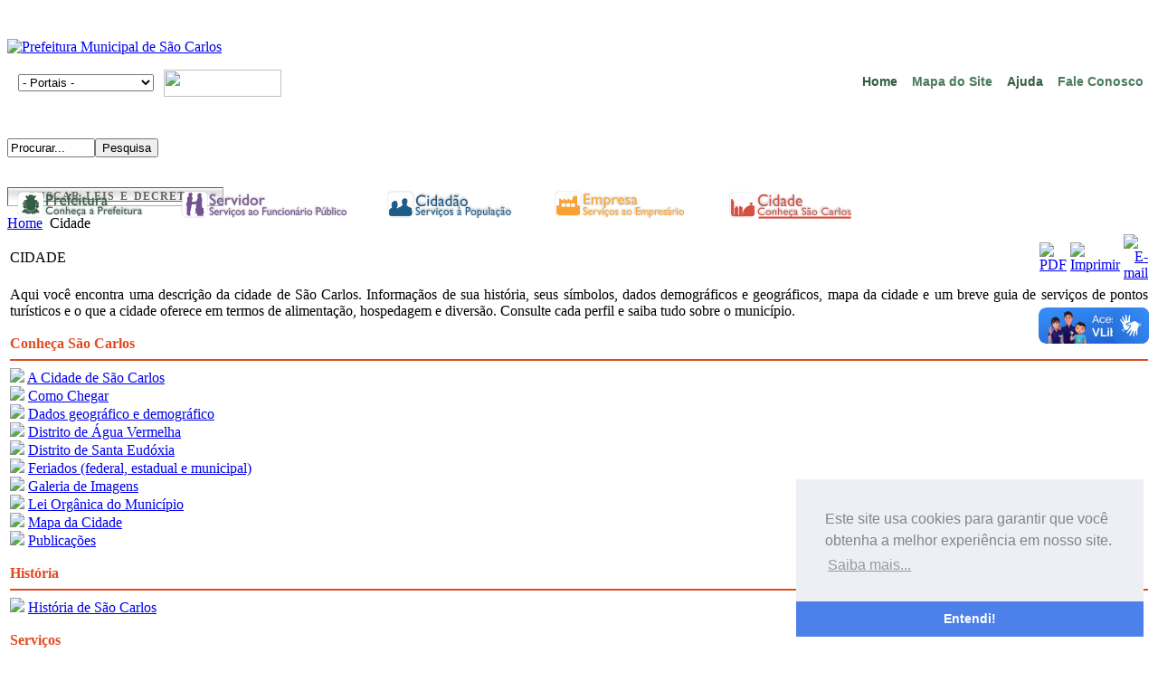

--- FILE ---
content_type: text/html; charset=utf-8
request_url: http://saocarlos.sp.gov.br/index.php/cidade.html
body_size: 60238
content:









<!DOCTYPE html PUBLIC "-//W3C//DTD XHTML 1.0 Transitional//EN" "http://www.w3.org/TR/xhtml1/DTD/xhtml1-transitional.dtd">



<html xmlns="http://www.w3.org/1999/xhtml" xml:lang="pt-br" lang="pt-br" >



<head>

 


  <base href="http://saocarlos.sp.gov.br/index.php/cidade.html" />
  <meta http-equiv="content-type" content="text/html; charset=utf-8" />
  <meta name="robots" content="index, follow" />
  <meta name="keywords" content="São Carlos, sao carlos, saocarlos, prefeitura sao carlos, prefeitura saocarlos, capital da tecnologia, SIM online,serviços online, portal da transparencia, E-governo, e-gov, interior de São Paulo, prefeitura municipal de são carlos sp, prefeitura municipal de são carlos, serviços online, serviço online, serviços online prefeitura, site da prefeitura municipal de são carlos, prefeitura municipal" />
  <meta name="title" content="CIDADE" />
  <meta name="description" content="Portal da Prefeitura Municipal de São Carlos - SP." />
  <meta name="generator" content="Joomla! 1.5 - Open Source Content Management" />
  <title>CIDADE</title>
  <link href="/templates/portal_sc/favicon.ico" rel="shortcut icon" type="image/x-icon" />
  <link rel="stylesheet" href="http://saocarlos.sp.gov.br/plugins/content/sexybookmarks/style.css?ver=1.1.0" type="text/css" />
  <script type="text/javascript" src="http://saocarlos.sp.gov.br/plugins/system/mediaobject/js/mediaobject-150.js"></script>
  <script type="text/javascript" src="/media/system/js/mootools.js"></script>
  <script type="text/javascript" src="/media/system/js/caption.js"></script>
  <script type="text/javascript">
	MediaObject.init({'flash':"9,0,124,0",'windowmedia':"5,1,52,701",'quicktime':"6,0,2,0",'realmedia':"7,0,0,0",'shockwave':"8,5,1,0"}); var tabber_slide_speed = 500; var tabber_fade_in_speed = 500; var tabber_scroll = 0; var tabber_tablinkscroll = 1; var tabber_urlscroll = 0; 		window.addEvent('domready', function(){ var JTooltips = new Tips($$('.hasTip'), { maxTitleChars: 50, fixed: false}); });
  </script>
  <script type="text/javascript" src="http://saocarlos.sp.gov.br/plugins/content/thickbox/includes/smoothbox.js"></script>
<link rel="stylesheet" href="http://saocarlos.sp.gov.br/plugins/content/thickbox/includes/smoothbox.css" type="text/css" media="screen" />
  <style type="text/css">#at15s_brand a {color:#000000;}</style>
  <script type="text/javascript" src="http://saocarlos.sp.gov.br//modules/mod_swmenupro/DropDownMenuX_Packed.js"></script>
  <style type='text/css'>
<!--
.ddmx303{
border:0px solid #FFFFFF !important ; 
}
.ddmx303 a.item1,
.ddmx303 a.item1:hover,
.ddmx303 a.item1-active,
.ddmx303 a.item1-active:hover {
 padding: 5px 30px 5px 7px  !important ; 
 top: 6px !important ; 
 left: 0px; 
 font-size: 12px !important ; 
 font-family: Arial, Helvetica, sans-serif !important ; 
 text-align: left !important ; 
 font-weight: bold !important ; 
 color: #0b764e !important ; 
 text-decoration: none !important ; 
 display: block; 
 white-space: nowrap; 
 position: relative; 
}
.ddmx303 td.item11 {
 background-color: transpa !important ; 
 padding:0 !important ; 
 border-top: 0px solid #124170 !important ; 
 border-left: 0px solid #124170 !important ; 
 border-bottom: 0px solid #124170;
 border-right: 0 !important ; 
 white-space: nowrap !important ; 
}
.ddmx303 td.item11-last {
 background-color: transpa !important ; 
 padding:0 !important ; 
 border: 0px solid #124170 !important ; 
 white-space: nowrap; 
}
.ddmx303 td.item11-acton {
 padding:0 !important ; 
 border-top: 0px solid #124170 !important ; 
 border-left: 0px solid #124170 !important ; 
 white-space: nowrap; 
 border-bottom: 0px solid #124170;
}
.ddmx303 td.item11-acton-last {
 border: 0px solid #124170 !important ; 
}
.ddmx303 .item11-acton-last a.item1,
.ddmx303 .item11-acton a.item1,
.ddmx303 .item11-acton-last a:hover,
.ddmx303 .item11-acton a:hover,
.ddmx303 .item11 a:hover,
.ddmx303 .item11-last a:hover,
.ddmx303 a.item1-active,
.ddmx303 a.item1-active:hover {
 color: #81c24b !important ; 
 background-color: transpa !important ; 
}
.ddmx303 a.item2,
.ddmx303 a.item2:hover,
.ddmx303 a.item2-active,
.ddmx303 a.item2-active:hover {
 padding: 5px 5px 5px 5px  !important ; 
 font-size: 12px !important ; 
 font-family: Arial, Helvetica, sans-serif !important ; 
 text-align: left !important ; 
 font-weight: bold !important ; 
 text-decoration: none !important ; 
 display: block; 
 white-space: nowrap; 
 opacity:0.85; 
}
.ddmx303 a.item2 {
 background-color: #e8e8e8 !important ; 
 color: #737272 !important ; 
 border-top: 0px solid #124170 !important ; 
 border-left: 0px solid #124170 !important ; 
 border-right: 0px solid #124170 !important ; 
}
.ddmx303 a.item2-last {
 background-color: #e8e8e8 !important ; 
 color: #737272 !important ; 
 border-bottom: 0px solid #124170 !important ; 
 z-index:500; 
}
.ddmx303 a.item2:hover,
.ddmx303 a.item2-active,
.ddmx303 a.item2-active:hover {
 background-color: #737272 !important ; 
 color: #ffffff !important ; 
 border-top: 0px solid #124170 !important ; 
 border-left: 0px solid #124170 !important ; 
 border-right: 0px solid #124170 !important ; 
}
.ddmx303 .section {
 border: 0px solid #FFFFFF !important ; 
 position: absolute; 
 visibility: hidden; 
 display: block; 
 z-index: -1; 
}
.ddmx303 .subsection a{
 white-space:normal !important; 
}
.ddmx303frame {
 border: 0px solid #FFFFFF !important ; 
}
.ddmx303 .item11-acton-last .item1 img.seq2,
.ddmx303 .item11-acton .item1 img.seq2,
.ddmx303 img.seq1
{
 display:    inline; 
}
.ddmx303 a.item1:hover img.seq2,
.ddmx303 a.item1-active img.seq2,
.ddmx303 a.item1-active:hover img.seq2,
.ddmx303 a.item2:hover img.seq2,
.ddmx303 a.item2-active img.seq2,
.ddmx303 a.item2-active:hover img.seq2
{
 display:    inline; 
}
.ddmx303 img.seq2,
.ddmx303 .item11-acton-last .item1 img.seq1,
.ddmx303 .item11-acton .item1 img.seq1,
.ddmx303 a.item2:hover img.seq1,
.ddmx303 a.item2-active img.seq1,
.ddmx303 a.item2-active:hover img.seq1,
.ddmx303 a.item1:hover img.seq1,
.ddmx303 a.item1-active img.seq1,
.ddmx303 a.item1-active:hover img.seq1
{
 display:   none; 
}
* html .ddmx303 td { position: relative; } /* ie 5.0 fix */
.ddmx303 #menu303-0-0 {
color: #ffffff
}
.ddmx303 td.item11-acton #menu303-0-0:hover ,
.ddmx303 a.item1-active#menu303-0-0:hover ,
.ddmx303 #menu303-0-0:hover {
;color: #000000
}

-->
</style>
  <script type="text/javascript" src="http://saocarlos.sp.gov.br//modules/mod_swmenupro/transmenu_Packed.js"></script>
  <style type='text/css'>
<!--
.transMenu228 {
 position:absolute ; 
 overflow:hidden; 
 left:-1000px; 
 top:-1000px; 
}
.transMenu228 .content {
 position:absolute  ; 
}
.transMenu228 .items {
 border: 0px solid #FFFFFF ; 
 position:relative ; 
 left:0px; top:0px; 
 z-index:2; 
}
.transMenu228  td
{
 padding: 5px 5px 5px 5px !important;  
 font-size: 12px !important ; 
 font-family: Arial, Helvetica, sans-serif !important ; 
 text-align: left !important ; 
 font-weight: bold !important ; 
 color: #E18246 !important ; 
} 
#subwrap228 
{ 
 text-align: left ; 
}
.transMenu228  .item.hover td
{ 
 color: #FF9900 !important ; 
}
.transMenu228 .item { 
 text-decoration: none ; 
 cursor:pointer; 
 cursor:hand; 
}
.transMenu228 .background {
 background-color: #FFF2AB !important ; 
 position:absolute ; 
 left:0px; top:0px; 
 z-index:1; 
 opacity:0.85; 
 filter:alpha(opacity=85) 
}
.transMenu228 .shadowRight { 
 position:absolute ; 
 z-index:3; 
 top:-3000px; width:2px; 
 opacity:0.85; 
 filter:alpha(opacity=85)
}
.transMenu228 .shadowBottom { 
 position:absolute ; 
 z-index:1; 
 left:-3000px; height:2px; 
 opacity:0.85; 
 filter:alpha(opacity=85)
}
.transMenu228 .item.hover {
 background-color: #FFFFCC !important ; 
}
.transMenu228 .item img { 
 margin-left:10px !important ; 
}
table.menu228 {
 top: 0px; 
 left: 0px; 
 position:relative ; 
 margin:0px !important ; 
 border: 0px solid #FFFFFF ; 
 z-index: 1; 
}
table.menu228 a{
 margin:0px !important ; 
 padding: 5px 8px 5px 8px  !important ; 
 display:block !important; 
 position:relative !important ; 
}
div.menu228 a,
div.menu228 a:visited,
div.menu228 a:link {
 font-size: 12px !important ; 
 font-family: Arial, Helvetica, sans-serif !important ; 
 text-align: left !important ; 
 font-weight: bold !important ; 
 color: #ffffff !important ; 
 text-decoration: none !important ; 
 margin-bottom:0px !important ; 
 display:block !important; 
 white-space:nowrap ; 
}
div.menu228 td {
 border-bottom: 0px solid #124170 ; 
 border-top: 0px solid #124170 ; 
 border-left: 0px solid #124170 ; 
 background-color: transpa !important ; 
} 
div.menu228 td.last228 {
 border-right: 0px solid #124170 ; 
} 
#trans-active228 a{
 color: #ffffff !important ; 
 background-color: transpa !important ; 
} 
#menu228 a.hover   { 
 color: #ffffff !important ; 
 background-color: transpa !important ; 
}
#menu228 span {
 display:none; 
}
#menu228 a img.seq1,
.transMenu228 img.seq1,
{
 display:    inline; 
}
#menu228 a.hover img.seq2,
.transMenu228 .item.hover img.seq2 
{
 display:   inline; 
}
#menu228 a.hover img.seq1,
#menu228 a img.seq2,
.transMenu228 img.seq2,
.transMenu228 .item.hover img.seq1
{
 display:   none; 
}
#trans-active228 a img.seq1
{
 display: none;
}
#trans-active228 a img.seq2
{
 display: inline;
}
#menu228522{
text-shadow: 0px 1px 2px whitesmoke;
color: #335d44 !important;
font-size: 14px !important
}
#menu228416{
text-shadow: 0px 1px 2px whitesmoke;
color: #4b7c5f !important;
font-size: 14px !important
}
#menu228495{
text-shadow: 0px 1px 2px whitesmoke;
color: #335d44 !important;
font-size: 14px !important
}
#menu22810{
text-shadow: 0px 1px 2px whitesmoke;
color: #4b7c5f !important;
font-size: 14px !important
}

-->
</style>




<meta name="google-site-verification" content="ogte2M0_yALewqKp_4CGTdWqHhQUm7rZvqTvkwJ_5Eo" />


<link rel="stylesheet" href="/templates/system/css/system.css" type="text/css" />

<link rel="stylesheet" href="/templates/portal_sc/css/cidadao.css" type="text/css" />
<link rel="stylesheet" href="/templates/portal_sc/css/cidade.css" type="text/css" />
<link rel="stylesheet" href="/templates/portal_sc/css/empresa.css" type="text/css" />
<link rel="stylesheet" href="/templates/portal_sc/css/prefeitura.css" type="text/css" />
<link rel="stylesheet" href="/templates/portal_sc/css/servidor.css" type="text/css" />
<link rel="stylesheet" href="/templates/portal_sc/css/paginacao.css" type="text/css" />
<link rel="stylesheet" href="/templates/portal_sc/css/template.css" type="text/css" />






<!--Google Analytics-->
<script type="text/javascript">
var gaJsHost = (("https:" == document.location.protocol) ? "https://ssl." : "http://www.");
document.write(unescape("%3Cscript src='" + gaJsHost + "google-analytics.com/ga.js' type='text/javascript'%3E%3C/script%3E"));
</script>
<script type="text/javascript">
var pageTracker = _gat._getTracker("UA-2052822-1");
pageTracker._initData();
pageTracker._trackPageview();
</script>
<!--FIM Google Analytics-->

<!--Mais Acessados-->
<script type="text/javascript" language="javascript">
function nova_janela(obj) {
   if (obj.value!='0'){
      window.open(obj.value);
   }
}
</script>
<script src="https://www.google.com/recaptcha/api.js" async defer></script>
<!--Mais Acessados-->
<link rel="stylesheet" type="text/css" href="https://cdn.jsdelivr.net/npm/cookieconsent@3/build/cookieconsent.min.css" />
</head>




<body id="">



	<div id="wrapper">
     

		<div id="header">

			<div id="header_wrap">
<div id="box">
	<div id="top">
	  <table width="100%" border="0" cellpadding="0" cellspacing="0">
        <tr>
          <td colspan="2" >
		  	<div id="marca_brasao">
	<!--	  	 <object height="90%" width="auto" codebase="http://download.macromedia.com/pub/shockwave/cabs/flash/swflash.cab#version=9,0,124,0" classid="clsid:d27cdb6e-ae6d-11cf-96b8-444553540000">
<param name="id" value="brasao" />
<param name="align" value="middle" />
<param name="allowScriptAccess" value="sameDomain" />
<param name="allowFullScreen" value="false" />
<param name="quality" value="high" />
<param name="wmode" value="transparent" /> 
<param name="src" value="/templates/portal_sc/images/brasao.swf" /><embed height="127" width="330" src="/templates/portal_sc/images/brasao.swf" wmode="transparent" bgcolor="transparent" quality="high" allowfullscreen="false" allowscriptaccess="sameDomain" align="middle" id="brasao" type="application/x-shockwave-flash"></embed>
        </object> -->
<a href="https://saocarlos.sp.gov.br" rel="home"><img width="90%" height="auto" src="/images/BrasaoPMSC-h.png" alt="Prefeitura Municipal de São Carlos" style="margin-top: 35px"/></a> 	
			   </div>

				<div id="busca"><table align="left" border="0" cellpadding="0" cellspacing="0" style="width: 303px; height: 1px;">
	<tbody>
		<tr>
			<td align="center" background="/templates/portal_sc/images/fundo_nav.png" height="28" style="width: 197px;" valign="middle" width="182">
				<select height:="20px" id="selecionePortal" onchange="nova_janela(this)" style="width: 150px;"><option selected="selected" value="0">- Portais -</option><option value="http://www.saocarlos.sp.gov.br">Portal de S&atilde;o Carlos</option><option value="https://scarlos.giap.com.br/apex/scarlos/f?p=839:1:12550208988918">Portal da Transpar&ecirc;ncia</option><option value="http://www.saocarlos.sp.gov.br/index.php/acesso-a-informacao.html">Lei de Acesso &agrave; Informa&ccedil;&atilde;o</option><option value="http://www.saocarlos.sp.gov.br/index.php/portal-do-servidor.html">Portal do Servidor</option><option value="http://www.saocarlos.sp.gov.br/index.php/conselhos-municipaisx1.html">Portal dos Conselhos</option><option value="http://www.saocarlos.sp.gov.br/index.php/portal-da-transicao.html">Portal da Transi&ccedil;&atilde;o</option></select></td>
			<td style="width: 100px;" width="130">
				<img border="0" height="30" src="/templates/portal_sc/images/redes.png" usemap="#Map" width="130" /></td>
		</tr>
	</tbody>
</table>
<p>
	<map id="Map" name="Map"><area coords="10,2,32,24" href="https://twitter.com/#%21/pref_saocarlos" shape="rect" target="_blank" /> <area alt="RSS" coords="69,3,91,24" href="/index.php/component/content/article/698/154795-rss-prefeitura-de-sao-carlos.html" shape="rect" target="_blank" /> <area alt="Youtube" coords="98,3,119,24" href="https://www.youtube.com/channel/UCUmdItxH6pmJ81qjkrPW8Bw" shape="rect" target="_blank" /> <area alt="Facebook" coords="40,3,62,24" href="http://www.facebook.com/pages/Prefeitura-Municipal-de-S%C3%A3o-Carlos-Oficial/135153999946954" shape="rect" target="_blank" /></map></p></div>
				<div id="navegacao">
<!--SWmenuPro6.2 J1.5 transmenu-->
<div id="wrap228" class="menu228" align="right">
<table cellspacing="0" cellpadding="0" id="menu228" class="menu228" > 
<tr> 
<td> 
<a id="menu228522" href="https://saocarlos.sp.gov.br/" >Home</a>
</td> 
<td> 
<a id="menu228416" href="/index.php/mapa-do-site.html" >Mapa do Site</a>
</td> 
<td> 
<a id="menu228495" href="/index.php/ajuda.html" >Ajuda</a>
</td> 
<td class="last228"> 
<a id="menu22810" href="/index.php/contato.html" >Fale Conosco</a>
</td> 
</tr> 
</table></div> 
<div id="subwrap228"> 
<script type="text/javascript">
<!--
if (TransMenu.isSupported()) {
var ms = new TransMenuSet(TransMenu.direction.down, 0,-1, TransMenu.reference.bottomLeft);
function init228() {
if (TransMenu.isSupported()) {
TransMenu.initialize();
document.getElementById("menu228522").onmouseover = function() {
ms.hideCurrent();
this.className = "hover";
}
document.getElementById("menu228522").onmouseout = function() { this.className = ""; }
document.getElementById("menu228416").onmouseover = function() {
ms.hideCurrent();
this.className = "hover";
}
document.getElementById("menu228416").onmouseout = function() { this.className = ""; }
document.getElementById("menu228495").onmouseover = function() {
ms.hideCurrent();
this.className = "hover";
}
document.getElementById("menu228495").onmouseout = function() { this.className = ""; }
document.getElementById("menu22810").onmouseover = function() {
ms.hideCurrent();
this.className = "hover";
}
document.getElementById("menu22810").onmouseout = function() { this.className = ""; }
}}
TransMenu.spacerGif = "http://saocarlos.sp.gov.br//modules/mod_swmenupro/images/transmenu/x.gif";
TransMenu.dingbatOn = "http://saocarlos.sp.gov.br//modules/mod_swmenupro/images/transmenu/submenu-on.gif";
TransMenu.dingbatOff = "http://saocarlos.sp.gov.br//modules/mod_swmenupro/images/transmenu/submenu-off.gif"; 
TransMenu.sub_indicator = true; 
TransMenu.menuPadding = 0;
TransMenu.itemPadding = 0;
TransMenu.shadowSize = 2;
TransMenu.shadowOffset = 3;
TransMenu.shadowColor = "#888";
TransMenu.shadowPng = "http://saocarlos.sp.gov.br//modules/mod_swmenupro/images/transmenu/grey-40.png";
TransMenu.backgroundColor = "#FFF2AB";
TransMenu.backgroundPng = "http://saocarlos.sp.gov.br//modules/mod_swmenupro/images/transmenu/white-90.png";
TransMenu.hideDelay = 100;
TransMenu.slideTime = 50;
TransMenu.modid = 228;
TransMenu.selecthack = 1;
TransMenu.autoposition = 1;
TransMenu.renderAll();
if ( typeof window.addEventListener != "undefined" )
window.addEventListener( "load", init228, false );
else if ( typeof window.attachEvent != "undefined" ) {
window.attachEvent( "onload", init228 );
}else{
if ( window.onload != null ) {
var oldOnload = window.onload;
window.onload = function ( e ) {
oldOnload( e );
init228();
}
}else
window.onload = init228();
}
}
-->
</script>
</div>

<!--End SWmenuPro menu module-->
 </div>

  <div id="search">



					<p>&nbsp;</p><form action="index.php" method="post">
	<div class="search">
		<input name="searchword" id="mod_search_searchword" maxlength="20" alt="Pesquisa" class="inputbox" type="text" size="10" value="Procurar..."  onblur="if(this.value=='') this.value='Procurar...';" onfocus="if(this.value=='Procurar...') this.value='';" /><input type="submit" value="Pesquisa" class="button" onclick="this.form.searchword.focus();"/>	</div>
	<input type="hidden" name="task"   value="search" />
	<input type="hidden" name="option" value="com_search" />
	<input type="hidden" name="Itemid" value="515" />
</form><style type="text/css">
a.botao01{color: #636363; max-height: 15px;} 
.botao01{background-image:linear-gradient(180deg, #fff 0%, #dedede 20%, #fff 75%);
     border-radius: 1px;  border: 1px inset #adadad;
     cursor:pointer;
     display: block;      
     font-size: 12px;      
     font-weight:700;       
     padding-top: 2px; padding-bottom: 2px; margin-top:8px;
     position: absolute; word-spacing:2px; letter-spacing: 1px;
     width: 237px;
    }    .botao01:hover{color:#383838; border: 1px outset #adadad; border-radius: 2px;
font-weight:700;
font-size: 11.8px;
text-transform: capitalize;
text-decoration:none !important }</style>
<div class="content" style="text-align: center; margin-top: 25px;">
	<a class="botao01" href="http://servicos.saocarlos.sp.gov.br/consultaleis/">BUSCAR LEIS E DECRETOS</a></div>



				</div>
			
        </td></tr>
        
      </table>	
</div>
   
 

				<div class="clr"></div>

                           	 <div id="logo"></div>

                                <div id="pillmenu">



					
<!--SWmenuPro6.2 J1.5 gosumenu-->
<div align="left">
<table cellspacing="0" cellpadding="0" id="menu303" class="ddmx303"  > 
<tr> 
<td class='item11'> 
<a href="/index.php/prefeitura.html" class="item1"><img class="seq1" border="0"  src="http://saocarlos.sp.gov.br//modules/mod_swmenupro/images/prefeitura1.png" vspace="0" hspace="0" width="147" height="34" align="left" alt="Prefeitura" /><img class="seq2" border="0"  src="http://saocarlos.sp.gov.br//modules/mod_swmenupro/images/prefeitura_barra.png" vspace="0" hspace="0" width="147" height="34" align="left" alt="Prefeitura" /></a><div class="section"  ><a href="/index.php/prefeitura/prefeitura.html" class="item2" >Prefeitura</a>
<a href="/index.php/prefeitura/procuradoria.html" class="item2" >Procuradoria Geral do Município</a>
<a href="/index.php/prefeitura/secretarias-municipais.html" class="item2" >Secretarias Municipais</a>
<a href="#" class="item2" >Fundações e Autarquias</a>
<div class="section"  ><a href="http://www.fesc.saocarlos.sp.gov.br"  target="_blank" class="item2" >FESC</a><a href="https://www.prohabsaocarlos.com.br/"  target="_blank" class="item2" >PROHAB</a><a href="http://www.promemoria.saocarlos.sp.gov.br/"  target="_blank" class="item2" >Pró-Memória</a><a href="http://www.saaesaocarlos.com.br/"  style="border-bottom:0px solid #124170" target="_blank" class="item2" >SAAE</a></div><a href="https://cidadao.saocarlos.sp.gov.br/servicos/jornal/" class="item2" >Diário Oficial</a>
<a href="/index.php/prefeitura/licitacoes.html" class="item2" >Licitações</a>
<a href="/index.php/prefeitura/calendario-de-eventos-2024.html" class="item2" >Calendário de Eventos 2024</a>
<a href="/index.php/prefeitura/utilidade-publica.html" class="item2"  style="border-bottom:0px solid #124170">Utilidade Pública</a>
<div class="section"  ><a href="/index.php/prefeitura/utilidade-publica/guarda-municipal.html" class="item2" >Guarda Municipal</a>
<a href="/index.php/prefeitura/utilidade-publica/ouvidoria.html" class="item2" >Ouvidoria Geral</a>
<a href="/index.php/prefeitura/utilidade-publica/defesa-civil.html" class="item2" >Defesa Civil</a>
<a href="/index.php/prefeitura/utilidade-publica/concursos.html" class="item2" >Concursos e Processos Seletivos</a>
<a href="/index.php/prefeitura/utilidade-publica/telefones-uteis.html" class="item2" >Telefones Úteis</a>
<a href="/index.php/prefeitura/utilidade-publica/links-uteis.html" class="item2" >Links Úteis</a>
<a href="http://www.saocarlos.sp.gov.br/index.php/habitacao-morar/166049-plano-diretor-estrategico.html" class="item2" >Plano Diretor</a>
<a href="/index.php/prefeitura/utilidade-publica/servicos-integrados-do-municipio-sim.html" class="item2" >Serviços Integrados do Município - SIM</a>
<a href="http://www.saocarlos.sp.gov.br/index.php/conselhos-municipaisx1.html" class="item2" >Conselhos Municipais</a>
<a href="/index.php/prefeitura/utilidade-publica/plano-municipal-de-seguranca-publica.html" class="item2" >Plano Municipal de Segurança Pública</a>
<a href="/index.php/prefeitura/utilidade-publica/incentivo-ao-uso-software-livre.html" class="item2" >Incentivo ao Uso Software Livre</a>
<a href="/index.php/prefeitura/utilidade-publica/nucleo-de-atendimento-integrado-nai.html" class="item2" >Núcleo de Atendimento Integrado - NAI</a>
<a href="/index.php/prefeitura/utilidade-publica/junta-de-servico-militar.html" class="item2" >Junta de Serviço Militar</a>
<a href="/index.php/prefeitura/utilidade-publica/programa-municipal-de-coleta-seletiva.html" class="item2" >Programa Municipal de Coleta Seletiva</a>
<a href="/index.php/prefeitura/utilidade-publica/procon.html" class="item2" >PROCON</a>
<a href="/index.php/prefeitura/utilidade-publica/operacao-corta-fogo.html" class="item2" >Operação CORTA FOGO</a>
<a href="/index.php/prefeitura/utilidade-publica/museu-da-ciencia-prof-mario-tolentino.html" class="item2"  style="border-bottom:0px solid #124170">Museu da Ciência Prof. Mario Tolentino</a>
</div></div></td> 
<td class='item11'> 
<a href="/index.php/servidor.html" class="item1"><img class="seq1" border="0"  src="http://saocarlos.sp.gov.br//modules/mod_swmenupro/images/servidor1.png" vspace="0" hspace="0" width="186" height="34" align="left" alt="Servidor" /><img class="seq2" border="0"  src="http://saocarlos.sp.gov.br//modules/mod_swmenupro/images/servidor_barra.png" vspace="0" hspace="0" width="186" height="34" align="left" alt="Servidor" /></a><div class="section"  ><a href="/index.php/servidor/portal-do-servidor.html" class="item2" >Portal do Servidor</a>
<a href="/index.php/servidor/manual-do-servidor.html" class="item2" >Manual do Servidor</a>
<a href="/index.php/servidor/para-voce-servidor.html" class="item2" >Para você Servidor</a>
<a href="/index.php/servidor/servicos-online-ao-servidor.html" class="item2" >Serviços Online ao Servidor</a>
<a href="/index.php/servidor/webmail.html" class="item2" >Webmail</a>
<a href="/index.php/servidor/canal-de-noticias.html" class="item2" >Canal de Notícias (Arquivo)</a>
<a href="http://saocarlos.sp.gov.br/index.php/para-voce-servidor/115272-cipa-comissao-interna-de-prevencao-de-acidentes.html" class="item2" >CIPA</a>
<a href="/index.php/servidor/comunicados-covid-19.html" class="item2"  style="border-bottom:0px solid #124170">Comunicados - COVID-19</a>
</div></td> 
<td class='item11'> 
<a href="/index.php/cidadao.html" class="item1"><img class="seq1" border="0"  src="http://saocarlos.sp.gov.br//modules/mod_swmenupro/images/cidadao1.png" vspace="0" hspace="0" width="149" height="34" align="left" alt="Cidadão" /><img class="seq2" border="0"  src="http://saocarlos.sp.gov.br//modules/mod_swmenupro/images/cidadao_barra.png" vspace="0" hspace="0" width="149" height="34" align="left" alt="Cidadão" /></a><div class="section"  ><a href="/index.php/cidadao/cidadao.html" class="item2" >Cidadão</a>
<a href="/index.php/cidadao/concursos-e-processos-seletivos.html" class="item2" >Concursos e Processos Seletivos</a>
<a href="/index.php/cidadao/cidadania-social.html" class="item2" >Cidadania / Social</a>
<a href="/index.php/cidadao/cultura.html" class="item2" >Cultura</a>
<a href="/index.php/cidadao/educacao.html" class="item2" >Educação</a>
<a href="/index.php/cidadao/desenvolvimento-rural-bem-estar-animal.html" class="item2" >Desenvolvimento Rural e Bem Estar-Animal</a>
<a href="/index.php/cidadao/esportes.html" class="item2" >Esportes</a>
<a href="/index.php/cidadao/fazenda-seu-dinheiro.html" class="item2" >Fazenda / Seu dinheiro</a>
<a href="/index.php/cidadao/habitacao-morar.html" class="item2" >Habitação e Desenvolvimento Urbano</a>
<a href="/index.php/cidadao/infancia-e-juventude.html" class="item2" >Infância e Juventude</a>
<a href="/index.php/cidadao/meio-ambiente.html" class="item2" >Meio Ambiente</a>
<a href="/index.php/cidadao/saude.html" class="item2" >Saúde</a>
<a href="/index.php/cidadao/servicos-de-a-a-z.html" class="item2" >Serviços de A a Z</a>
<a href="/index.php/cidadao/servicos-publicos.html" class="item2" >Serviços Públicos</a>
<a href="http://cidadaoscarlos.giap.com.br/" class="item2" >SIM Online</a>
<a href="/index.php/cidadao/trabalho-emprego.html" class="item2" >Trabalho / Emprego</a>
<a href="/index.php/cidadao/transporte-transito.html" class="item2" >Transporte / Trânsito</a>
<a href="/index.php/cidadao/voce-cidadao.html" class="item2"  style="border-bottom:0px solid #124170">Você Cidadão / Consumidor</a>
</div></td> 
<td class='item11'> 
<a href="/index.php/empresa.html" class="item1"><img class="seq1" border="0"  src="http://saocarlos.sp.gov.br//modules/mod_swmenupro/images/empresa1.png" vspace="0" hspace="0" width="152" height="34" align="left" alt="Empresa" /><img class="seq2" border="0"  src="http://saocarlos.sp.gov.br//modules/mod_swmenupro/images/empresa_barra.png" vspace="0" hspace="0" width="152" height="34" align="left" alt="Empresa" /></a><div class="section"  ><a href="/index.php/empresa/empresa.html" class="item2" >Empresa</a>
<a href="/index.php/empresa/fazenda-financas.html" class="item2" >Fazenda / Finanças</a>
<a href="/index.php/empresa/habitacao.html" class="item2" >Habitação e Desenvolvimento Urbano</a>
<a href="/index.php/empresa/meio-ambiente-servicos.html" class="item2" >Meio Ambiente / Serviços</a>
<a href="/index.php/empresa/servicos-gerais.html" class="item2" >Serviços Gerais</a>
<a href="/index.php/empresa/trabalho.html" class="item2" >Trabalho</a>
<a href="/index.php/empresa/transporte.html" class="item2" >Transporte</a>
<a href="/index.php/empresa/turismo.html" class="item2" >Turismo</a>
<a href="/index.php/empresa/servicos-de-a-a-z-empresa.html" class="item2" >Serviços de A a Z - Empresa</a>
<a href="https://scarlos.giap.com.br/ords/scarlos02/f?p=1471:1::::::" class="item2"  style="border-bottom:0px solid #124170">SIM Online</a>
</div></td> 
<td class='item11-acton-last'> 
<a href="/index.php/cidade.html" class="item1"><img class="seq1" border="0"  src="http://saocarlos.sp.gov.br//modules/mod_swmenupro/images/cidade1.png" vspace="0" hspace="0" width="152" height="34" align="left" alt="Cidade" /><img class="seq2" border="0"  src="http://saocarlos.sp.gov.br//modules/mod_swmenupro/images/cidade_barra.png" vspace="0" hspace="0" width="152" height="34" align="left" alt="Cidade" /></a><div class="section"  ><a href="/index.php/cidade/cidade-inicial.html" class="item2" >Cidade</a>
<a href="/index.php/cidade/conheca-sao-carlos.html" class="item2" >Conheça São Carlos</a>
<a href="http://www.saocarlos.sp.gov.br/index.php/historia-da-cidade/115269-historia-de-sao-carlos.html" class="item2" >História da Cidade</a>
<a href="http://www.saocarlos.sp.gov.br/index.php/simbolos-civicos/115270-simbolos-civicos.html" class="item2" >Símbolos Cívicos</a>
<a href="/index.php/cidade/turismo-sao-carlos.html" class="item2" >Portal do Turismo</a>
<a href="http://www.saocarlos.sp.gov.br/index.php/universidades/115448-centros-de-pesquisa-e-universidades.html" class="item2" >Universidades</a>
<a href="javascript:void(0);" class="item2"  style="border-bottom:0px solid #124170">Campanhas e Eventos</a>
<div class="section"  ><a href="/index.php/cidade/campanhas-e-eventos/campanha-do-agasalho-2025.html" class="item2" >Campanha do Agasalho 2025</a>
<a href="/index.php/cidade/campanhas-e-eventos/festival-de-coros.html" class="item2"  style="border-bottom:0px solid #124170">Festival de Coros</a>
</div></div></td> 
</tr> 
</table></div> 
<script type="text/javascript">
<!--
function makemenu303(){
var ddmx303 = new DropDownMenuX('menu303');
ddmx303.delay.show = 0;
ddmx303.iframename = 'ddmx303';
ddmx303.delay.hide = 50;
ddmx303.position.levelX.left = -1;
ddmx303.position.levelX.top = 0;
ddmx303.position.level1.left = 10;
ddmx303.position.level1.top = 34; 
ddmx303.fixIeSelectBoxBug = true;
ddmx303.init(); 
}
if ( typeof window.addEventListener != "undefined" )
window.addEventListener( "load", makemenu303, false );
else if ( typeof window.attachEvent != "undefined" ) { 
window.attachEvent( "onload", makemenu303 );
}
else {
if ( window.onload != null ) {
var oldOnload = window.onload;
window.onload = function ( e ) { 
oldOnload( e ); 
makemenu303() 
} 
}  
else  { 
window.onload = makemenu303();
} }
--> 
</script>  

<!--End SWmenuPro menu module-->




				</div> 
				
                              
			                                                           
                                <div class="clr"></div>

                                <div class="cpathway">


                                        
					<span class="breadcrumbs pathway">
<a href="http://saocarlos.sp.gov.br/" class="pathway">Home</a> <img src="/templates/portal_sc/images/arrow.png" alt=""  /> Cidade</span>




					<div class="clr"></div>


				</div>



			</div>



		</div>



	</div> 


	<div id="content">
    
     
	  
	


	<div class="c_right">



	

	


		



	


	<div id="maincolumn_right">



	

		<div class="nopad">				

            

            

			



			


				<table class="contentpaneopen">
<tr>
		<td class="contentheading" width="100%">
					CIDADE			</td>
						<td align="right" width="100%" class="buttonheading">
		<a href="/index.php/cidade.pdf" title="PDF" onclick="window.open(this.href,'win2','status=no,toolbar=no,scrollbars=yes,titlebar=no,menubar=no,resizable=yes,width=640,height=480,directories=no,location=no'); return false;" rel="nofollow"><img src="/images/M_images/pdf_button.png" alt="PDF"  /></a>		</td>
		
				<td align="right" width="100%" class="buttonheading">
		<a href="/index.php/cidade.html?tmpl=component&amp;print=1&amp;page=" title="Imprimir" onclick="window.open(this.href,'win2','status=no,toolbar=no,scrollbars=yes,titlebar=no,menubar=no,resizable=yes,width=640,height=480,directories=no,location=no'); return false;" rel="nofollow"><img src="/images/M_images/printButton.png" alt="Imprimir"  /></a>		</td>
		
				<td align="right" width="100%" class="buttonheading">
		<a href="/index.php/component/mailto/?tmpl=component&amp;link=8624a1873e3c71bae09e22bc76db428c8ac94469" title="E-mail" onclick="window.open(this.href,'win2','width=400,height=350,menubar=yes,resizable=yes'); return false;"><img src="/images/M_images/emailButton.png" alt="E-mail"  /></a>		</td>
					</tr>
</table>

<table class="contentpaneopen">



<tr>
<td valign="top">
<div style="text-align: justify;">
	Aqui voc&ecirc; encontra uma descri&ccedil;&atilde;o da cidade de S&atilde;o Carlos. Informa&ccedil;&atilde;os de sua hist&oacute;ria, seus s&iacute;mbolos, dados demogr&aacute;ficos e geogr&aacute;ficos, mapa da cidade e um breve guia de servi&ccedil;os de pontos tur&iacute;sticos e o que a cidade oferece em termos de alimenta&ccedil;&atilde;o, hospedagem e divers&atilde;o. Consulte cada perfil e saiba tudo sobre o munic&iacute;pio.</div>
<div>
	&nbsp;</div>
<div>
	<div>
		<strong><span style="color: #e04b21;">Conhe&ccedil;a S&atilde;o Carlos</span></strong><br />
		<hr color="#e04b21" />
	</div>
	<div>
		<img src="/images/stories/bullet_cidade.gif" /> <a href="/index.php/conheca-sao-carlos/115268-a-cidade-de-sao-carlos.html" target="_self">A Cidade de S&atilde;o Carlos</a><br />
		<img src="/images/stories/bullet_cidade.gif" /> <a href="/index.php/conheca-sao-carlos/154179-como-chegar.html" target="_self">Como Chegar</a></div>
	<div>
		<img src="/images/stories/bullet_cidade.gif" /> <a href="/index.php/conheca-sao-carlos/115442-dados-da-cidade-geografico-e-demografico.html" target="_self">Dados geogr&aacute;fico e demogr&aacute;fico</a></div>
	<div>
		<img src="/images/stories/bullet_cidade.gif" /> <a href="/index.php/conheca-sao-carlos/115444-distrito-de-agua-vermelha.html" target="_self">Distrito de &Aacute;gua Vermelha</a></div>
</div>
<div>
	<img src="/images/stories/bullet_cidade.gif" /> <a href="/index.php/conheca-sao-carlos/115445-distrito-de-santa-eudoxia.html" target="_self">Distrito de Santa Eud&oacute;xia</a></div>
<div>
	<img src="/images/stories/bullet_cidade.gif" /> <a href="/index.php/conheca-sao-carlos/115443-feriados.html" target="_self">Feriados (federal, estadual e municipal)</a><br />
	<img src="/images/stories/bullet_cidade.gif" /> <a href="/index.php/conheca-sao-carlos/154372-galeria-de-imagens.html" target="_self">Galeria de Imagens</a></div>
<div>
	<img src="/images/stories/bullet_cidade.gif" />&nbsp;<a href="https://camarasaocarlos.sp.gov.br/doc/?doc=1093" target="_self">Lei Org&acirc;nica do Munic&iacute;pio</a></div>
<div>
	<img src="/images/stories/bullet_cidade.gif" /> <a href="/index.php/conheca-sao-carlos/153923-mapa-da-cidade.html" target="_self">Mapa da Cidade</a><br />
	<img src="/images/stories/bullet_cidade.gif" /> <a href="/index.php/conheca-sao-carlos/157847-publicacoes.html" target="_self">Publica&ccedil;&otilde;es</a></div>
<div>
	&nbsp;</div>
<div>
	<div>
		<strong><span style="color: #e04b21;">Hist&oacute;ria </span></strong><br />
		<hr color="#e04b21" widht="50%" />
	</div>
	<div>
		<img src="/images/stories/bullet_cidade.gif" /> <a href="/index.php/historia-da-cidade.html" target="_self">Hist&oacute;ria de S&atilde;o Carlos</a></div>
	<div>
		&nbsp;</div>
	<div>
		<div>
			<strong><span style="color: #e04b21;">Servi&ccedil;os </span></strong><br />
			<hr color="#e04b21" />
		</div>
		<div>
			<img src="/images/stories/bullet_cidade.gif" /> <a href="/index.php/servicos/115453-comercio-e-artesanato.html" target="_self">Com&eacute;rcio e artesanato </a><br />
			<img src="/images/stories/bullet_cidade.gif" /> <a href="/index.php/servicos/115452-diversao.html" target="_self">Divers&atilde;o</a><br />
			<img src="/images/stories/bullet_cidade.gif" /> <a href="/index.php/servicos/115449-hospedagem.html" target="_self">Hospedagem (hot&eacute;is e pousadas)</a><br />
			<img src="/images/stories/bullet_cidade.gif" /> <a href="/index.php/servicos/154762-imobiliarias.html" target="_self">Imobii&aacute;rias</a></div>
	</div>
	<div>
		<img src="/images/stories/bullet_cidade.gif" /> <a href="/index.php/servicos/115451-lanches.html" target="_self">Lanchonetes</a></div>
	<div>
		<div>
			<img src="/images/stories/bullet_cidade.gif" /> <a href="/index.php/servicos/115450-restaurantes.html" target="_self">Restaurantes</a></div>
	</div>
	<div>
		<img src="/images/stories/bullet_cidade.gif" /> <a href="/index.php/servicos/115454-transporte.html" target="_self">Transportes (aeroporto, rodovi&aacute;ria e t&aacute;xi)</a></div>
	<div>
		&nbsp;</div>
</div>
<div>
	<div>
		<strong><span style="color: #e04b21;">S&iacute;mbolos C&iacute;vicos</span></strong><br />
		<hr color="#e04b21" widht="50%" />
	</div>
	<div>
		<img src="/images/stories/bullet_cidade.gif" /> <a href="/index.php/simbolos-civicos/115270-simbolos-civicos.html" target="_self">Bras&atilde;o, Bandeira e Hinos de S&atilde;o Carlos</a></div>
</div>
<div>
	&nbsp;</div>
<div>
	<div>
		<strong><span style="color: #e04b21;">Turismo / Pontos Tur&iacute;sticos </span></strong><br />
		<hr color="#e04b21" widht="50%" />
	</div>
	<div>
		<img src="/images/stories/bullet_cidade.gif" />&nbsp;<a href="http://turismo.saocarlos.sp.gov.br">Acesse o site do Turismo</a></div>
</div>
<div>
	&nbsp;</div>
<div>
	<div>
		<strong><span style="color: #e04b21;">Universidades e Centros de Pesquisas</span></strong><br />
		<hr color="#e04b21" widht="50%" />
	</div>
	<div>
		<img src="/images/stories/bullet_cidade.gif" /> <a href="/index.php/universidades/115448-centros-de-pesquisa-e-universidades.html" target="_self">Universidades e centros de pesquisas </a></div>
	<div>
		&nbsp;</div>
</div>
<div>
	&nbsp;</div></td>
</tr>

</table>
<span class="article_separator">&nbsp;</span>




			



		</div>



	</div>






	



	


	<div id="rightcolumn">



				<div class="module">
			<div>
				<div>
					<div>
											<div style="background: url('/templates/portal_sc/images/acesso.png'); margin: 15px 0px; padding0: 0px; width: 300px; height: 25px;">
	&nbsp;</div>
<p>
	<select id="selecionePortal" onchange="nova_janela(this)" style="margin: 5px 0px; width: 290px;"><option selected="selected" value="0">Servi&ccedil;os Online</option><option value="http://saaesaocarlos.cebi.com.br:2199/agencia/#/login">2&ordf; Via Conta de &Aacute;gua - SAAE</option><option value="http://simonline.saocarlos.sp.gov.br/">Abertura de Inscri&ccedil;&atilde;o de Empresa</option><option value="http://www.saocarlos.sp.gov.br/index.php/incentivo-ambiental-iptu.html">Incentivo Ambiental - IPTU Verde</option><option value="http://www.saocarlos.sp.gov.br/index.php/cultura/173903-cadastro-dos-artistas.html">Cadastro dos Artistas</option><option value="http://maisemprego.mte.gov.br/portal/pages/home.xhtml">Casa do Trabalhador Online</option><option value="http://simonline.saocarlos.sp.gov.br/">Certid&atilde;o de D&eacute;bitos Imobili&aacute;rio</option><option value="http://simonline.saocarlos.sp.gov.br/">Certid&atilde;o de Valor Venal</option><option value="http://www.saocarlos.sp.gov.br/index.php/cidadania-social/115288-conselho-tutelar-de-sao-carlos.html">Conselho Tutelar</option><option value="http://servicos.saocarlos.sp.gov.br/consultaleis/">Consulta Leis e Decretos</option><option value="http://www2.admtransito.com.br/consulta/index.php?USUARIO=saocarlos-consulta">Consulta de Multas</option><option value="http://simonline.saocarlos.sp.gov.br/">Consulta Processos</option><option value="http://www.receita.fazenda.gov.br/PessoaJuridica/ITR/2012/Default.htm">Declara&ccedil;&atilde;o ITR</option><option value="https://cidadao.saocarlos.sp.gov.br/">Doa&ccedil;&atilde;o - Fundo Municipal do Idoso</option><option value="http://www.saocarlos.sp.gov.br/index.php/dipam-online.html">DIPAM Online</option><option value="https://sncr.serpro.gov.br/ccir/emissao?windowId=dbf">Emiss&atilde;o de CCIR</option><option value="http://simonline.saocarlos.sp.gov.br/">Extrato do IPTU</option><option value="http://simonline.saocarlos.sp.gov.br/">FIC-Eletr&ocirc;nica</option><option value="http://www.saocarlos.sp.gov.br/index.php/infancia-e-juventude/178216-fundo-municipal-dos-direitos-da-crianca-e-do-adolescente.html">FUMCAD</option><option value="http://simonline.saocarlos.sp.gov.br/incentivo/">Incentivo Fiscal ICMS/A. Industrial</option><option value="http://www.saocarlos.sp.gov.br/index.php/fazenda-seu-dinheiro/154183-2o-via-do-iptu.html">IPTU 2023</option><option value="http://simonline.saocarlos.sp.gov.br/">ITBI</option><option value="https://scarlos.giap.com.br/ords/scarlos02/f?p=1600:70">Nota Fiscal Eletr&ocirc;nica de Servi&ccedil;os</option><option value="http://simonline.saocarlos.sp.gov.br/">Pagto. d&eacute;bitos insc. D&iacute;vida Ativa</option><option value="https://saocarlos.sp.gov.br/index.php/requerimento-eletronico-de-licencas-rel.html">Req. Eletr&ocirc;nico de Licen&ccedil;as</option><option value="http://scarlos.giap.com.br">Sistema de Gest&atilde;o P&uacute;blica</option><option value="http://simonline.saocarlos.sp.gov.br/">SIM Online</option><option value="http://www.saocarlos.sp.gov.br/index.php/servicos-de-a-a-z-sim-online.html">SIM - Servi&ccedil;os Integrados do Municipio</option><option value="http://www.saocarlos.sp.gov.br/index.php/sim-movel.html">SIM - M&oacute;vel Agenda</option></select></p>
<p>
	<select id="maisacessados" onchange="nova_janela(this)" style="margin: 5px 10px 5px 0px; width: 290px;"><option selected="selected" value="0">Mais Acessados</option><!--<option value="http://www.saocarlos.sp.gov.br/adocao/">Ado&ccedil;&atilde;o Virtual - Canil Municipal</option>--><option value="http://www.saocarlos.sp.gov.br/index.php/servicos-publicos/153970-coleta-de-residuos-solidos-domiciliares.html">Coleta de Lixo Domiciliar e Recicl&aacute;vel</option><option value="http://www.saocarlos.sp.gov.br/index.php/concursos-e-processos-seletivos.html">Concursos e Processos Seletivos</option><option value="http://coronavirus.saocarlos.sp.gov.br/">COVID/19 - Coronav&iacute;rus</option><option value="http://www.saocarlos.sp.gov.br/index.php/utilidade-publica/defesa-civil.html">Defesa Civil</option><option value="http://www.saocarlos.sp.gov.br/index.php/utilidade-publica/guarda-municipal.html">Guarda Municipal</option><option value="https://camarasaocarlos.sp.gov.br/doc/?doc=1093">Lei Org&acirc;nica do Munic&iacute;pio</option><option value="http://www.saocarlos.sp.gov.br/index.php/acesso-a-informacao.html">Lei de Acesso a Informa&ccedil;&atilde;o</option><option value="http://www.saocarlos.sp.gov.br/index.php/licitacoes.html">Licita&ccedil;&otilde;es</option><option value="http://www.saocarlos.sp.gov.br/index.php/utilidade-publica/links-uteis.html">Links &Uacute;teis</option><option value="http://www.saocarlos.sp.gov.br/index.php/fazenda-seu-dinheiro/169977-nota-fiscal-legal.html">Nota Fiscal Legal</option><!--<option value="http://www.saocarlos.sp.gov.br/index.php/orcamento-participativo.html">Or&ccedil;amento Participativo</option>--><option value="http://www.saocarlos.sp.gov.br/index.php/prefeitura/utilidade-publica/ouvidoria.html">Ouvidoria</option><!--<option value="http://www.saocarlos.sp.gov.br/npd">N&uacute;cleo Produ&ccedil;&atilde;o Digital</option>--><option value="http://www.saocarlos.sp.gov.br/index.php/habitacao-morar/166049-plano-diretor-estrategico.html">Plano Diretor</option><option value="http://www.saocarlos.sp.gov.br/index.php/plano-seguranca-publica.html">Plano Mun. de Seguran&ccedil;a P&uacute;blica</option><!--<option value="http://www.saocarlos.sp.gov.br/index.php/utilidade-publica/planta-generica-de-valores.html">Planta Gen&eacute;rica de Valores</option>--><option value="http://www.saocarlos.sp.gov.br/index.php/prefeitura/utilidade-publica/procon.html">PROCON</option><option value="http://www.saocarlos.sp.gov.br/index.php/programacao-teatro-municipal.html">Programa&ccedil;&atilde;o Teatro Municipal</option><option value="http://geo.saocarlos.sp.gov.br/">Siga SC</option><option value="http://www.saocarlos.sp.gov.br/index.php/sim-inicial.html">SIM - Servi&ccedil;os Integrados do Mun.</option><option value="http://sibi.saocarlos.sp.gov.br/phlsibi/">SIBI - Cat&aacute;logo Online</option><option value="http://www.saocarlos.sp.gov.br/index.php/utilidade-publica/telefones-uteis.html">Telefones &Uacute;teis</option><option value="http://www.saocarlos.sp.gov.br/tiro/">Tiro de Guerra</option><option value="http://www.saocarlos.sp.gov.br/index.php/transporte-escolar.html">Transporte Escolar</option><option value="https://pt-br.facebook.com/saocarlostve/">TVE S&atilde;o Carlos</option><option value="#">---- Funda&ccedil;&otilde;es e Autarquias ----</option><option value="http://www.fesc.com.br/">FESC</option><option value="https://www.prohabsaocarlos.com.br">PROHAB</option><option value="http://www.promemoria.saocarlos.sp.gov.br/">Pr&oacute;-Mem&oacute;ria</option><option value="http://www.saaesaocarlos.com.br/">SAAE</option><option value="#">---- Not&iacute;cias ----</option><option value="http://www.saocarlos.sp.gov.br/index.php/noticias-2020.html">2020</option><option value="http://www.saocarlos.sp.gov.br/index.php/noticias-2019.html">2019</option><option value="http://www.saocarlos.sp.gov.br/index.php/noticias-2018.html">2018</option><option value="http://www.saocarlos.sp.gov.br/index.php/noticias-2017.html">2017</option><option value="http://www.saocarlos.sp.gov.br/index.php/noticias-2016.html">2016</option><option value="http://www.saocarlos.sp.gov.br/index.php/noticias-2015.html">2015</option><option value="http://www.saocarlos.sp.gov.br/index.php/noticias-2014.html">2014</option><option value="http://www.saocarlos.sp.gov.br/index.php/noticias-2013.html">2013</option><option value="http://www.saocarlos.sp.gov.br/index.php/2012.html">2012</option><option value="http://www.saocarlos.sp.gov.br/index.php/noticias/2011.html">2011</option><option value="http://www.saocarlos.sp.gov.br/index.php/noticias/2010.html">2010</option></select></p>
<!-- <p>
  <a href="https://scarlos.giap.com.br/apex/scarlos/f?p=839:4"><img alt="" src="/images/stories/abril_2021/transparenciaCovid.png" style="width: 300px; height: 100px; margin-top: 3px; margin-bottom: 3px;" /></a></p> -->					</div>
				</div>
			</div>
		</div>
			<div class="module">
			<div>
				<div>
					<div>
													<h3>Agendamentos de serviços</h3>
											<p>
	<a href="http://agendamento.saocarlos.sp.gov.br/"><img alt="" src="/images/Agendamentos2025.jpg" style="width: 300px; height: 152px;" /></a></p>					</div>
				</div>
			</div>
		</div>
			<div class="module">
			<div>
				<div>
					<div>
													<h3>SIM ONLINE </h3>
											<p>
	<a href="https://scarlos.giap.com.br/ords/scarlos02/f?p=1471:1::::::"><img alt="" src="/images/SIM_Online_2025.jpg" style="width: 300px; height: 240px;" /></a></p>					</div>
				</div>
			</div>
		</div>
			<div class="module">
			<div>
				<div>
					<div>
													<h3>Campanhas e Eventos</h3>
													<link rel="stylesheet" type="text/css" href="/modules/mod_bannerslider/mod_bannerslider.css" />
		<script type="text/javascript" src="/modules/mod_bannerslider/mod_bannerslider.js"></script>
		<div id="mbs696c8ad654fb7" class="mod_bannerslider" style="width:300px;height:240px">
			<div class="bs_opacitylayer">
			<div class="bs_contentdiv"><a href="/index.php/component/banners/click/109.html" target="_blank"><img src="/images/banners/nfLEGAL.jpg" /></a></div>
<div class="bs_contentdiv"><a href="/index.php/component/banners/click/163.html" target="_blank"><img src="/images/banners/CRIS-PEROLA.jpg" /></a></div>
<div class="bs_contentdiv"><a href="/index.php/component/banners/click/218.html" target="_blank"><img src="/images/banners/CANAL_SERVIDOR.jpg" /></a></div>
<div class="bs_contentdiv"><a href="/index.php/component/banners/click/228.html" target="_blank"><img src="/images/banners/ProcessosHabitacaomd.jpg" /></a></div>
<div class="bs_contentdiv"><a href="/index.php/component/banners/click/229.html" target="_blank"><img src="/images/banners/TRANSPARENCIABANNER-6300X240PX.jpg" /></a></div>
<div class="bs_contentdiv"><a href="/index.php/component/banners/click/232.html" target="_blank"><img src="/images/banners/vagas_trabalhador_banner1.jpg" /></a></div>
			</div>
		</div>
		<script type="text/javascript">
			new ContentSlider("mbs696c8ad654fb7", 2500, 1, 0);
		</script>
					</div>
				</div>
			</div>
		</div>
			<div class="moduletable">
			<div>
				<div>
					<div>
											<div style="background: url('/templates/portal_sc/images/links.png'); width:300px; height:25px; margin:5px 0px 5px 5px;"></div>
<div align="center" style="font-size:80%; text-align:center;width:300px;">
		
			<span class="editlinktip hasTip" title="VAGAS DO TRABALHADOR">
		<div style="float:left; display: inline; "><a class='piwik_link'rel="nofollow" style="text-decoration:none;" target="_blank" href="http://www.saocarlos.sp.gov.br/files/vagas_trabalhador.pdf" >
				<img  style="padding:2px;"  src="http://saocarlos.sp.gov.br/modules/mod_miniadspot/images/vagas_emprego.jpg" 
				alt="VAGAS DO TRABALHADOR" name="a1" border="0" id="a1"/></a><div></div></div>
		</span>
			
			<span class="editlinktip hasTip" title="Plano Diretor Estratégico">
		<div style="float:left; display: inline; "><a class='piwik_link'rel="nofollow" style="text-decoration:none;" target="_blank" href="http://www.saocarlos.sp.gov.br/index.php/habitacao-morar/166049-plano-diretor-estrategico.html" >
				<img  style="padding:2px;"  src="http://saocarlos.sp.gov.br/modules/mod_miniadspot/images/icone_PLANO_DIRETOR ESTRATEGICO.jpg" 
				alt="Plano Diretor Estratégico" name="a2" border="0" id="a2"/></a><div></div></div>
		</span>
			
			<span class="editlinktip hasTip" title="Lei de Acesso à Informação">
		<div style="float:left; display: inline; "><a class='piwik_link'rel="nofollow" style="text-decoration:none;" target="_blank" href="http://www.saocarlos.sp.gov.br/index.php/acesso-a-informacao.html" >
				<img  style="padding:2px;"  src="http://saocarlos.sp.gov.br/modules/mod_miniadspot/images/acesso_informacao.jpg" 
				alt="Lei de Acesso à Informação" name="a3" border="0" id="a3"/></a><div></div></div>
		</span>
			
			<span class="editlinktip hasTip" title="SIM -Serviços Integrados do Munícipio">
		<div style="float:left; display: inline; "><a class='piwik_link'rel="nofollow" style="text-decoration:none;" target="_blank" href="http://www.saocarlos.sp.gov.br/index.php/servicos-de-a-a-z-sim-online.html" >
				<img  style="padding:2px;"  src="http://saocarlos.sp.gov.br/modules/mod_miniadspot/images/sim.jpg" 
				alt="SIM -Serviços Integrados do Munícipio" name="a4" border="0" id="a4"/></a><div></div></div>
		</span>
			
			<span class="editlinktip hasTip" title="SIBI - Sistema Integrado de Bibliotecas">
		<div style="float:left; display: inline; "><a class='piwik_link'rel="nofollow" style="text-decoration:none;" target="_blank" href="http://sibi.saocarlos.sp.gov.br/" >
				<img  style="padding:2px;"  src="http://saocarlos.sp.gov.br/modules/mod_miniadspot/images/sibi.jpg" 
				alt="SIBI - Sistema Integrado de Bibliotecas" name="a5" border="0" id="a5"/></a><div></div></div>
		</span>
			
			<span class="editlinktip hasTip" title="CÓDIGO DE OBRAS">
		<div style="float:left; display: inline; "><a class='piwik_link'rel="nofollow" style="text-decoration:none;" target="_blank" href="http://saocarlos.sp.gov.br/images/stories/legislacao_urbanistica_municipal/lei19950-digital-CodObras.pdf" >
				<img  style="padding:2px;"  src="http://saocarlos.sp.gov.br/modules/mod_miniadspot/images/codObras.jpg" 
				alt="CÓDIGO DE OBRAS" name="a6" border="0" id="a6"/></a><div></div></div>
		</span>
			
			<span class="editlinktip hasTip" title="IPTU VERDE">
		<div style="float:left; display: inline; "><a class='piwik_link'rel="nofollow" style="text-decoration:none;" target="_blank" href="http://www.saocarlos.sp.gov.br/index.php/incentivo-ambiental-iptu.html" >
				<img  style="padding:2px;"  src="http://saocarlos.sp.gov.br/modules/mod_miniadspot/images/IPTUVERDE.jpg" 
				alt="IPTU VERDE" name="a7" border="0" id="a7"/></a><div></div></div>
		</span>
			
			<span class="editlinktip hasTip" title="FUMCAD - Fundo Municipal dos Direitos da Criança e do Adolescente de São Carlos">
		<div style="float:left; display: inline; "><a class='piwik_link'rel="nofollow" style="text-decoration:none;" target="_blank" href="http://www.saocarlos.sp.gov.br/index.php/infancia-e-juventude/178216-fundo-municipal-dos-direitos-da-crianca-e-do-adolescente.html" >
				<img  style="padding:2px;"  src="http://saocarlos.sp.gov.br/modules/mod_miniadspot/images/fumcad_74x74.png" 
				alt="FUMCAD - Fundo Municipal dos Direitos da Criança e do Adolescente de São Carlos" name="a8" border="0" id="a8"/></a><div></div></div>
		</span>
			
			<span class="editlinktip hasTip" title="Ouvidoria Geral do Município de São Carlos">
		<div style="float:left; display: inline; "><a class='piwik_link'rel="nofollow" style="text-decoration:none;" target="_blank" href="http://www.saocarlos.sp.gov.br/index.php/prefeitura/utilidade-publica/ouvidoria.html" >
				<img  style="padding:2px;"  src="http://saocarlos.sp.gov.br/modules/mod_miniadspot/images/ouvidoria.jpg" 
				alt="Ouvidoria Geral do Município de São Carlos" name="a9" border="0" id="a9"/></a><div></div></div>
		</span>
			
			<span class="editlinktip hasTip" title="Programação Teatral">
		<div style="float:left; display: inline; "><a class='piwik_link'rel="nofollow" style="text-decoration:none;" target="_blank" href="http://www.saocarlos.sp.gov.br/index.php/cultura/115303-teatro-municipal" >
				<img  style="padding:2px;"  src="http://saocarlos.sp.gov.br/modules/mod_miniadspot/images/teatro.jpg" 
				alt="Programação Teatral" name="a10" border="0" id="a10"/></a><div></div></div>
		</span>
			
			<span class="editlinktip hasTip" title="Guarda Municipal - Ouvidoria">
		<div style="float:left; display: inline; "><a class='piwik_link'rel="nofollow" style="text-decoration:none;" target="_blank" href="http://servico.saocarlos.sp.gov.br/ouvidoria/" >
				<img  style="padding:2px;"  src="http://saocarlos.sp.gov.br/modules/mod_miniadspot/images/OUVIDORIA-GM.jpg" 
				alt="Guarda Municipal - Ouvidoria" name="a11" border="0" id="a11"/></a><div></div></div>
		</span>
			
			<span class="editlinktip hasTip" title="Diário Oficial de São Carlos">
		<div style="float:left; display: inline; "><a class='piwik_link'rel="nofollow" style="text-decoration:none;" target="_blank" href="http://cidadao.saocarlos.sp.gov.br/servicos/jornal/" >
				<img  style="padding:2px;"  src="http://saocarlos.sp.gov.br/modules/mod_miniadspot/images/diario.jpg" 
				alt="Diário Oficial de São Carlos" name="a12" border="0" id="a12"/></a><div></div></div>
		</span>
			
			<span class="editlinktip hasTip" title="ITR Receita Federal">
		<div style="float:left; display: inline; "><a class='piwik_link'rel="nofollow" style="text-decoration:none;" target="_blank" href="http://saocarlos.sp.gov.br/index.php/noticias-2022/175836.html" >
				<img  style="padding:2px;"  src="http://saocarlos.sp.gov.br/modules/mod_miniadspot/images/itr2.jpg" 
				alt="ITR Receita Federal" name="a13" border="0" id="a13"/></a><div></div></div>
		</span>
			
			<span class="editlinktip hasTip" title="Fundo Municipal do Idoso">
		<div style="float:left; display: inline; "><a class='piwik_link' style="text-decoration:none;" target="_blank" href="http://saocarlos.sp.gov.br/index.php/cidadania-social/178562-programa-municipal-da-pessoa-idosa.html" >
				<img  style="padding:2px;"  src="http://saocarlos.sp.gov.br/modules/mod_miniadspot/images/fumisc-74x74.png" 
				alt="Fundo Municipal do Idoso" name="a14" border="0" id="a14"/></a><div></div></div>
		</span>
			
			<span class="editlinktip hasTip" title="Via rapida empresa">
		<div style="float:left; display: inline; "><a class='piwik_link'rel="nofollow" style="text-decoration:none;" target="_blank" href="http://www.jucesp.sp.gov.br/vre/" >
				<img  style="padding:2px;"  src="http://saocarlos.sp.gov.br/modules/mod_miniadspot/images/via.jpg" 
				alt="Via rapida empresa" name="a15" border="0" id="a15"/></a><div></div></div>
		</span>
			
			<span class="editlinktip hasTip" title="Nota Fiscal Eletrônica">
		<div style="float:left; display: inline; "><a class='piwik_link'rel="nofollow" style="text-decoration:none;" target="_blank" href="http://scarlos.giap.com.br/ords/scarlos02/f?p=1600:70" >
				<img  style="padding:2px;"  src="http://saocarlos.sp.gov.br/modules/mod_miniadspot/images/nota_fiscal_eletronica.jpg" 
				alt="Nota Fiscal Eletrônica" name="a16" border="0" id="a16"/></a><div></div></div>
		</span>
	</div> <div style="clear: both;"> </div>

					</div>
				</div>
			</div>
		</div>
									



	</div>



	


	<div class="clr"></div>



	</div>



	</div>

<div id="footer">



	<p>
	&nbsp;</p>
<table align="center" border="0" cellpadding="0" cellspacing="5" style="width: 950px;">
	<tbody>
		<tr>
			<td>
				<a href="/index.php/prefeitura/prefeitura.html"><img height="41" src="/images/stories/footer/footer_02.png" width="159" /></a></td>
			<td>
				<a href="/index.php/servidor/portal-do-servidor.html"><img height="41" src="/images/stories/footer/footer_04.png" width="203" /></a></td>
			<td>
				<a href="/index.php/cidadao/cidadao.html"><img height="41" src="/images/stories/footer/footer_06.png" width="158" /></a></td>
			<td style="width: 175px;">
				<a href="/index.php/cidadao/cidadao.html"><img height="41" src="/images/stories/footer/footer_08.png" width="174" /></a></td>
			<td style="width: 177px;">
				<a href="/index.php/cidadao/cidadao.html"><img height="41" src="/images/stories/footer/footer_10.png" width="148" /></a></td>
		</tr>
		<tr>
			<td colspan="5">
				<table border="0" cellpadding="0" cellspacing="0" style="width: 950px;">
					<tbody>
						<tr>
							<td width="718">
								<img height="53" src="/images/stories/footer/footer_19.png" width="718" /></td>
							<td width="58">
								<a href="http://www.facebook.com/pages/Prefeitura-Municipal-de-S%C3%A3o-Carlos-Oficial/135153999946954" target="_blank"><img height="53" src="/images/stories/footer/footer_21.png" width="58" /></a></td>
							<td width="53">
								<a href="/index.php/component/content/article/698/154795-rss-prefeitura-de-sao-carlos.html"><img height="55" src="/images/stories/footer/footer_17.png" width="56" /></a></td>
							<td width="54">
								<a href="https://www.youtube.com/channel/UCUmdItxH6pmJ81qjkrPW8Bw"><img height="53" src="/images/stories/footer/footer_22.png" width="63" /></a></td>
						</tr>
					</tbody>
				</table>
			</td>
		</tr>
	</tbody>
</table>
<p>
	&nbsp;</p>


	



		<p style="text-align: center;">



			


		</p>



	</div>	

 

<script src="https://cdn.jsdelivr.net/npm/cookieconsent@3/build/cookieconsent.min.js" data-cfasync="false"></script>
<script>
window.cookieconsent.initialise({
  "palette": {
    "popup": {
      "background": "#edeff5",
      "text": "#838391"
    },
    "button": {
      "background": "#4b81e8"
    }
  },
  "theme": "edgeless",
  "position": "bottom-right",
  "content": {
    "message": "Este site usa cookies para garantir que você obtenha a melhor experiência em nosso site.",
    "dismiss": "Entendi!",
    "link": "Saiba mais...",
    "href": "https://saocarlos.sp.gov.br/index.php/prefeitura/utilidade-publica/176841-politica-de-privacidades.html"
  }
});
</script>


<!--Plugin VLivras-->
  <div vw class="enabled">
    <div vw-access-button class="active"></div>
    <div vw-plugin-wrapper>
      <div class="vw-plugin-top-wrapper"></div>
    </div>
  </div>
  <script src="https://vlibras.gov.br/app/vlibras-plugin.js"></script>
  <script>
    new window.VLibras.Widget('https://vlibras.gov.br/app');
  </script>
<!--Fim Plugin VLibras-->




</body>



</html>